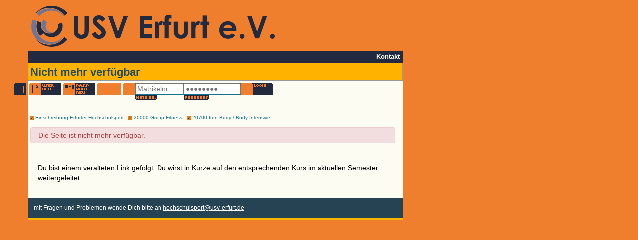

--- FILE ---
content_type: text/html; charset=UTF-8
request_url: https://einschreibung.usv-erfurt.de/SoSe24/20702%20Iron%20Body%20(FHE)
body_size: 1421
content:
<!DOCTYPE html>
<html lang="de">
  <head>
	<meta charset="UTF-8" />
	<title>elektronische Einschreibung - Veranstaltungsbrowser</title>
                    <meta http-equiv="refresh" content="3; https://einschreibung.usv-erfurt.de/WiSe25/20702" />
        	<link rel="stylesheet" href="/css/app.css?id=e9cb7a99913d7f9467d71005bf68f266" media="screen" />
	<link rel="stylesheet" href="/css/print.css?id=1d3a9a6739c1e5f9920a792394f3b6aa" media="print" />
    <link rel="icon" type="image/png" href="/images/favicon_16.png" />
		<script type="text/javascript" src="/js/app.js?id=c03eafb93757a69cb74804cdc7bc6921"></script>
	<script type="text/javascript">
	 	</script>
  </head>

  <body class="">
	<div class="container">

	  <div class="header clearfix">
		<img src="https://einschreibung.usv-erfurt.de/images/USV-Logo.png" alt="USV Erfurt e.V." />
	  </div>
	  <div class="row contact">
		<div class="right"><a href="http://www.uni-erfurt.de/unisport/" target="usv">Kontakt</a></div>
	  </div>
	  <div class="row title">
		<span class="title">
		  Nicht mehr verfügbar
		  </span>
	  </div>
	  	  <a id="back-link" href="/SoSe24/20700 Iron Body / Body Intensive"><img src="/images/user_back.gif" align="top" height="24" width="24" border="0" alt="zurück"/></a>
	  	  <div class="row menu">
				<form method="post" action="https://einschreibung.usv-erfurt.de/login">
		  <div>
            <input type="hidden" name="_token" value="IxwvEZlbmxQWspPfb78N9x5LVVmKWV87S3pa0yes">
			<a href="https://einschreibung.usv-erfurt.de/user/neu/step1"><img src="https://einschreibung.usv-erfurt.de/images/user_register.gif" width="64" alt="User registrieren" /></a>
			<a href="https://einschreibung.usv-erfurt.de/password/reset"><img src="https://einschreibung.usv-erfurt.de/images/user_newpassword.gif" width="64" alt="neues Passwort" /></a>
			<img src="https://einschreibung.usv-erfurt.de/images/user_bar4.gif" width="24" class="stickright" alt="" />
			<img src="https://einschreibung.usv-erfurt.de/images/user_bar6.gif" width="24" class="stickleft" alt="" />
			<img src="https://einschreibung.usv-erfurt.de/images/user_bar4.gif" width="24" class="stickright" alt="" />
			<div>
			  <span><input type="text" name="studiennummer" size="10" maxlength="255" placeholder="Matrikelnr."/></span><br />
			  <img src="https://einschreibung.usv-erfurt.de/images/user_matrnr.gif" alt="Matrikelnr." class="stickleft" />
			</div>
			<div>
			  <span><input type="password" name="password" size="12" maxlength="255" placeholder="&#9679;&#9679;&#9679;&#9679;&#9679;&#9679;&#9679;&#9679;" /></span><br />
			  <img src="https://einschreibung.usv-erfurt.de/images/user_passwort.gif" alt="Passwort" class="stickleft" />
			</div>
			<input type="image" src="https://einschreibung.usv-erfurt.de/images/user_login.gif" class="stickleft" />
		  </div>
		</form>
			  </div>
	  	  <div class="row content content-left">
				<div class="navi">
		  		  <a href="/SoSe24"><img src="https://einschreibung.usv-erfurt.de/images/tinylink.gif">&nbsp;Einschreibung Erfurter Hochschulsport</a>
		  		  <a href="/SoSe24/20000 Group-Fitness"><img src="https://einschreibung.usv-erfurt.de/images/tinylink.gif">&nbsp;20000 Group-Fitness</a>
		  		  <a href="/SoSe24/20700 Iron Body / Body Intensive"><img src="https://einschreibung.usv-erfurt.de/images/tinylink.gif">&nbsp;20700 Iron Body / Body Intensive</a>
		  		</div>
		
								<div class="content">
		        <div class="container-fluid">
        <div class="alert alert-danger">
	Die Seite ist nicht mehr verfügbar.
        </div>
    </div>

    <div class="container-fluid course-view">
        <p>Du bist einem veralteten Link gefolgt. Du wirst in Kürze auf den entsprechenden Kurs im aktuellen Semester weitergeleitet…</p>
    </div>
		</div>
	  </div>
	</div>
	<footer class="footer">
	  <span>mit Fragen und Problemen wende Dich bitte an <a href="mailto:hochschulsport@usv-erfurt.de">hochschulsport@usv-erfurt.de</a></span>
	</footer>
          </body>
</html>
